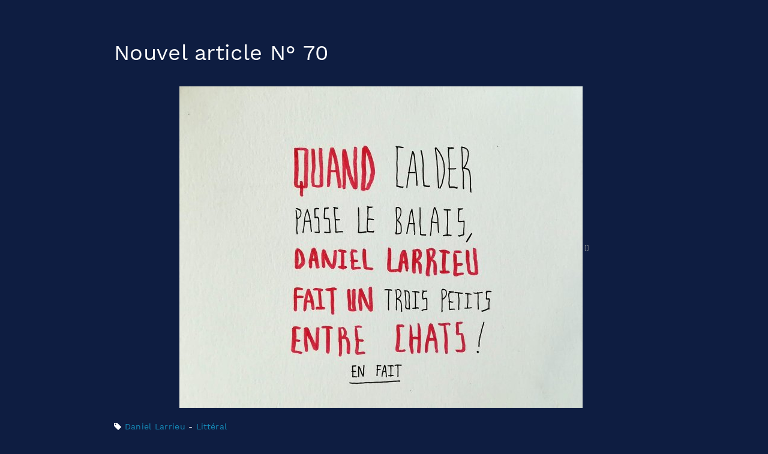

--- FILE ---
content_type: text/html; charset=utf-8
request_url: https://vivatladanse2018.carnetdebord.xyz/Nouvel-article-No-70?lang=fr
body_size: 3093
content:
<!DOCTYPE html PUBLIC "-//W3C//DTD XHTML 1.0 Transitional//EN" "http://www.w3.org/TR/xhtml1/DTD/xhtml1-transitional.dtd">
<!--[if lt IE 7 ]> <html dir="ltr" lang="fr" xmlns="http://www.w3.org/1999/xhtml" xml:lang="fr" class="ltr fr no-js ie ie6"> <![endif]-->
<!--[if IE 7 ]> <html dir="ltr" lang="fr" xmlns="http://www.w3.org/1999/xhtml" xml:lang="fr" class="ltr fr no-js ie ie7"> <![endif]-->
<!--[if IE 8 ]> <html dir="ltr" lang="fr" xmlns="http://www.w3.org/1999/xhtml" xml:lang="fr" class="ltr fr no-js ie ie8"> <![endif]-->
<!--[if IE 9 ]> <html dir="ltr" lang="fr" xmlns="http://www.w3.org/1999/xhtml" xml:lang="fr" class="ltr fr no-js ie ie9"> <![endif]-->
<!--[if (gt IE 9)|!(IE)]><!--> <html dir="ltr" lang="fr" xmlns="http://www.w3.org/1999/xhtml" xml:lang="fr" class="ltr fr no-js"> <!--<![endif]-->
<head>
	<script type='text/javascript'>/*<![CDATA[*/(function(H){H.className=H.className.replace(/\bno-js\b/,'js')})(document.documentElement);/*]]>*/</script>
	<title>Carnet de bord : Vivat la danse - Vivat la danse 21ème édition du 25 janvier au 3 février 2018</title>
	
	<meta property="og:site_name" content="Carnet de bord : Vivat la danse" />
	<meta property="og:locale" content="fr_FR" />



	

	
	
	

	
	
	

	
	
	

	
	
	

	
	
	

	
	
	

	
	
	

	
	
	

	
	
	

	
	
	

	
	
	

	
	
	

	
	
	

	
	
	

	
	
	

	
	
	

	
	
	

	
	
	

	
	
	

	
	
	

	
	
	

	
	
	

	
	
	

	
	
	

	
	
	

	
	
	

	
	
	

	
	
	

	
	
	

	
	
	

	
	
	

	
	
	

	
	
	

	
	
	

	
	
	

	
	
	

	
	
	

	
	
	

	
	
	

	
	
	

	
	
	

	
	
	

	
	
	

	
	
	

	
	
	

	
	
	

	
	
	

	
	
	

	
	
	

	
	
	

	
	
	

	
	
	

	
	
	

	
	
	

	
	
	

	
	
	

	
	
	

	
	
	

	
	
	

	
	
	

	
	
	

	
	
	

	
	
	

	
	
	

	
	
	

	
	
	

	
	
	

	
	
	

	
	
	

	
	
	

	
	
	

	
	
	

	
	
	

	
	
	

	
	
	

	
	
	

	
	
	

	
	
	

	
	
	

	
	
	

	
	
	

	
	
	

	
	
	

	
	
	

	
	
	

	
	
	

	
	
	

	
	
	

	
	
	

	
	
	

	
	
	

	
	
	

	
	
	

	
	
	

	
	
	

	
	
	

	
	
	

	
	
	

	
	
	

	
	
	

	
	
	

	
	
	

	
	
	

	
	
	

	
	
	

	
	
	

	
	
	

	
	
	

	
	
	

	
	
	

	
	
	

	
	
	

	
	
	

	
	
	

	<meta property="og:url" content="https://vivatladanse2018.carnetdebord.xyz/Nouvel-article-No-70" />
	<meta property="og:type" content="article" />
	<meta property="og:title" content="Nouvel article N&#176; 70" />

	<meta property="og:image" content="https://vivatladanse2018.carnetdebord.xyz/local/cache-vignettes/L600xH479/27484705_10213842345589018_282264718_o-7def1.jpg?1765459615" /><meta http-equiv="Content-Type" content="text/html; charset=utf-8" />
<meta name="viewport" content="width=device-width, initial-scale=1" />


<link rel="alternate" type="application/rss+xml" title="Syndiquer tout le site" href="spip.php?page=backend" />

   
<link rel='stylesheet' href='local/cache-css/a139301f0da4ac4c394cc23fbd747497.css?1765297001' type='text/css' />











<script>/*<![CDATA[*/
var blocs_replier_tout = 0;
var blocs_slide = 'aucun';
var blocs_title_sep = /\|\|/g;
var blocs_title_def = 'Déplier||Replier';
var blocs_js_cookie = '';

/*]]>*/</script><script type='text/javascript'>var var_zajax_content='content';</script><script>
var mediabox_settings={"auto_detect":true,"ns":"box","tt_img":true,"sel_g":"#documents_portfolio a[type='image\/jpeg'],#documents_portfolio a[type='image\/png'],#documents_portfolio a[type='image\/gif']","sel_c":".mediabox","str_ssStart":"Diaporama","str_ssStop":"Arr\u00eater","str_cur":"{current}\/{total}","str_prev":"Pr\u00e9c\u00e9dent","str_next":"Suivant","str_close":"Fermer","str_loading":"Chargement\u2026","str_petc":"Taper \u2019Echap\u2019 pour fermer","str_dialTitDef":"Boite de dialogue","str_dialTitMed":"Affichage d\u2019un media","splash_url":"","lity":{"skin":"_simple-dark","maxWidth":"90%","maxHeight":"90%","minWidth":"400px","minHeight":"","slideshow_speed":"2500","opacite":"0.9","defaultCaptionState":"expanded"}};
</script>
<!-- insert_head_css -->
















<script src="prive/javascript/jquery.js?1765291621" type="text/javascript"></script>

<script src="prive/javascript/jquery.form.js?1765291621" type="text/javascript"></script>

<script src="prive/javascript/jquery.autosave.js?1765291621" type="text/javascript"></script>

<script src="prive/javascript/jquery.placeholder-label.js?1765291621" type="text/javascript"></script>

<script src="prive/javascript/ajaxCallback.js?1765291621" type="text/javascript"></script>

<script src="prive/javascript/js.cookie.js?1765291621" type="text/javascript"></script>
<!-- insert_head -->
<script src="plugins-dist/mediabox/lib/lity/lity.js?1765291620" type="text/javascript"></script>
<script src="plugins-dist/mediabox/lity/js/lity.mediabox.js?1765291620" type="text/javascript"></script>
<script src="plugins-dist/mediabox/javascript/spip.mediabox.js?1765291620" type="text/javascript"></script><script type='text/javascript' src='plugins-dist/porte_plume/javascript/jquery.markitup_pour_spip.js?1765291621'></script>
<script type='text/javascript' src='plugins-dist/porte_plume/javascript/jquery.previsu_spip.js?1765291621'></script>
<script type='text/javascript' src='local/cache-js/jsdyn-javascript_porte_plume_start_js-4eb96502.js?1765297001'></script>
<script src="https://vivatladanse2018.carnetdebord.xyz/plugins/auto/ancresdouces/v3.0.0/js/jquery.scrollto.js" type="text/javascript"></script><script src="https://vivatladanse2018.carnetdebord.xyz/plugins/auto/ancresdouces/v3.0.0/js/jquery.localscroll.js" type="text/javascript"></script><script type="text/javascript">/* <![CDATA[ */
function ancre_douce_init() {
	if (typeof jQuery.localScroll=="function") {
		jQuery.localScroll({autoscroll:false, hash:true, onAfter:function(anchor, settings){ 
			jQuery(anchor).attr('tabindex', -1).on('blur focusout', function () {
				// when focus leaves this element, 
				// remove the tabindex attribute
				jQuery(this).removeAttr('tabindex');
			}).focus();
		}});
	}
}
if (window.jQuery) jQuery(document).ready(function() {
	ancre_douce_init();
	onAjaxLoad(ancre_douce_init);
});
/* ]]> */</script><script src='plugins/auto/blocsdepliables/v1.4.1/js/blocs.js?1731416040'></script>


<script src="squelettes/js/script.js" type="text/javascript"></script>



<meta name="generator" content="SPIP 4.4.7" />


<link rel="icon" type="image/x-icon" href="plugins/auto/spipr3000_dist/v4.3002.0/favicon.ico" />
<link rel="shortcut icon" type="image/x-icon" href="plugins/auto/spipr3000_dist/v4.3002.0/favicon.ico" /><!-- Plugin Métas + -->
<!-- Dublin Core -->
<link rel="schema.DC" href="https://purl.org/dc/elements/1.1/" />
<link rel="schema.DCTERMS" href="https://purl.org/dc/terms/" />
<meta name="DC.Format" content="text/html" />
<meta name="DC.Type" content="Text" />
<meta name="DC.Language" content="fr" />
<meta name="DC.Title" lang="fr" content="Nouvel article N&#176; 70 &#8211; Carnet de bord : Vivat la danse" />

<meta name="DC.Date" content="2018-01-29" />
<meta name="DC.Date.Modified" content="2018-01-29" />
<meta name="DC.Identifier" content="https://vivatladanse2018.carnetdebord.xyz/Nouvel-article-No-70" />
<meta name="DC.Publisher" content="Carnet de bord : Vivat la danse" />
<meta name="DC.Source" content="https://vivatladanse2018.carnetdebord.xyz" />

<meta name="DC.Creator" content="Alexis Costeux" />


<meta name="DC.Subject" content="Daniel Larrieu" />

<meta name="DC.Subject" content="Litt&#233;ral" />




<!-- Open Graph -->
 
<meta property="og:rich_attachment" content="true" />

<meta property="og:site_name" content="Carnet de bord : Vivat la danse" />
<meta property="og:type" content="article" />
<meta property="og:title" content="Nouvel article N&#176; 70 &#8211; Carnet de bord : Vivat la danse" />
<meta property="og:locale" content="fr_FR" />
<meta property="og:url" content="https://vivatladanse2018.carnetdebord.xyz/Nouvel-article-No-70" />


 

<meta property="og:image" content="https://vivatladanse2018.carnetdebord.xyz/local/cache-vignettes/L1200xH630/5c2c41d3d7f4a95bb02a36f999095f-69e86.jpg" />
<meta property="og:image:width" content="1200" />
<meta property="og:image:height" content="630" />
<meta property="og:image:type" content="image/jpeg" />



<meta property="article:published_time" content="2018-01-29" />
<meta property="article:modified_time" content="2018-01-29" />

<meta property="article:author" content="Alexis Costeux" />


<meta property="article:tag" content="Daniel Larrieu" />

<meta property="article:tag" content="Litt&#233;ral" />







<!-- Twitter Card -->
<meta name="twitter:card" content="summary_large_image" />
<meta name="twitter:title" content="Nouvel article N&#176; 70 &#8211; Carnet de bord : Vivat la danse" />

<meta name="twitter:dnt" content="on" />
<meta name="twitter:url" content="https://vivatladanse2018.carnetdebord.xyz/Nouvel-article-No-70" />

<meta name="twitter:image" content="https://vivatladanse2018.carnetdebord.xyz/local/cache-vignettes/L506xH253/728d1368a9f48d9a34cf9d5c5221cf-b21dd.jpg?1765459616" />
</head>
<body>
<div class="page_article">
<div class="main">
	
	<div class="wrapper hfeed">
		<div class="content hentry" id="content">

			<div class="cartouche clearfix">
				
				<h1 class="crayon article-titre-70 surlignable entry-title">Nouvel article N&#176;&nbsp;70</h1>
				
				<p class="info-publi"><abbr class="published" title="2018-01-29T14:19:58Z">lundi 29 janvier 2018</abbr><span class="sep">, </span><span class="auteurs">par  <span class="les_auteurs"> par 
	
		<span class="vcard author"><a href="_Alexis-Costeux_">Alexis Costeux</a></span>

	</span></span></p>
				
				</div>

			
			<div class="crayon article-texte-70 texte surlignable clearfix"><p><span class='spip_document_69 spip_documents spip_documents_center media media_vignette'><a href="IMG/jpg/27484705_10213842345589018_282264718_o.jpg" class="spip_in" title="jpg/27484705_10213842345589018_282264718_o.jpg" hreflang="" type="image/jpeg"><img src="local/cache-vignettes/L672xH536/27484705_10213842345589018_282264718_o-fb635.jpg?1765459615" height='536' width='672' alt='JPEG - 875.8 kio' /></a></span></p></div>

			
			

			
			

			
				<div class="mots">
					<i class="fa fa-tag"></i>
					
					<a href="+-Daniel-Larrieu-+">Daniel Larrieu</a>
					 - 
					<a href="+-Litteral-+">Littéral</a>
					
				</div>
			


		</div><!--.content-->
	</div><!--.wrapper-->


</div><!--.main-->
<p><a href="https://vivatladanse2018.carnetdebord.xyz" class="btn btn-default  btn-canaris btn-block text-center">Voir tous les billets</a></p>
</div>
</body>
